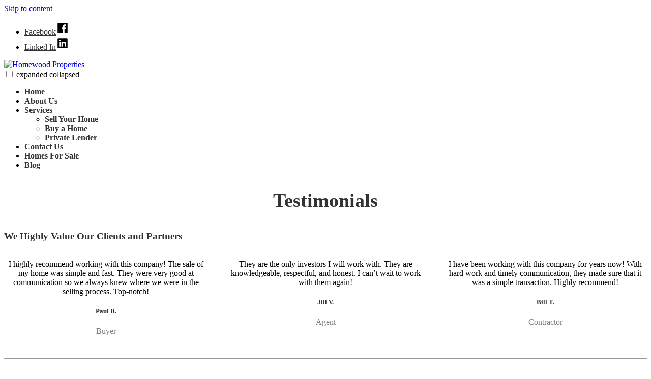

--- FILE ---
content_type: text/html; charset=UTF-8
request_url: https://www.homewoodproperties.com/testimonials/
body_size: 9394
content:
<!doctype html>
<html lang="en-US">

<head>
    <meta charset="UTF-8" />
    <meta name="viewport" content="width=device-width, initial-scale=1" />
    <link rel="profile" href="https://gmpg.org/xfn/11" />
    	<script src="https://www.rfsitebuilder.com/wp/wp-admin/admin-ajax.php?action=mercator-sso-js&#038;host=www.homewoodproperties.com&#038;back=https%3A%2F%2Fwww.homewoodproperties.com%2Ftestimonials%2F&#038;site=515693&#038;nonce=2a8f0bf670"></script>
	<script type="text/javascript">
		/* <![CDATA[ */
			if ( 'function' === typeof MercatorSSO ) {
				document.cookie = "wordpress_test_cookie=WP Cookie check; path=/";
				if ( document.cookie.match( /(;|^)\s*wordpress_test_cookie\=/ ) ) {
					MercatorSSO();
				}
			}
		/* ]]> */
	</script>
<meta name='robots' content='index, follow, max-image-preview:large, max-snippet:-1, max-video-preview:-1' />

	<!-- This site is optimized with the Yoast SEO plugin v19.1 - https://yoast.com/wordpress/plugins/seo/ -->
	<title>Testimonials - Homewood Properties</title>
	<link rel="canonical" href="https://www.homewoodproperties.com/testimonials/" />
	<meta property="og:locale" content="en_US" />
	<meta property="og:type" content="article" />
	<meta property="og:title" content="Testimonials - Homewood Properties" />
	<meta property="og:description" content="We Highly Value Our Clients and Partners I highly recommend working with this company! The sale of my home was simple and fast. They were very good at communication so we always knew where we were in the selling process. Top-notch! Paul B. Buyer They are the only investors I will work with. They are [&hellip;]" />
	<meta property="og:url" content="https://www.homewoodproperties.com/testimonials/" />
	<meta property="og:site_name" content="Homewood Properties" />
	<meta name="twitter:card" content="summary_large_image" />
	<meta name="twitter:label1" content="Est. reading time" />
	<meta name="twitter:data1" content="1 minute" />
	<!-- / Yoast SEO plugin. -->


<script type='application/javascript'>console.log('PixelYourSite Free version 8.2.8');</script>
<link rel='dns-prefetch' href='//www.rfsitebuilder.com' />
<link rel='dns-prefetch' href='//s.w.org' />
<link href='https://fonts.gstatic.com' crossorigin rel='preconnect' />
<link rel="alternate" type="application/rss+xml" title="Homewood Properties &raquo; Feed" href="https://www.homewoodproperties.com/feed/" />
<link rel="alternate" type="application/rss+xml" title="Homewood Properties &raquo; Comments Feed" href="https://www.homewoodproperties.com/comments/feed/" />
		<script type="text/javascript">
			window._wpemojiSettings = {"baseUrl":"https:\/\/s.w.org\/images\/core\/emoji\/13.0.1\/72x72\/","ext":".png","svgUrl":"https:\/\/s.w.org\/images\/core\/emoji\/13.0.1\/svg\/","svgExt":".svg","source":{"concatemoji":"https:\/\/www.homewoodproperties.com\/wp\/wp-includes\/js\/wp-emoji-release.min.js?ver=5.7.2"}};
			!function(e,a,t){var n,r,o,i=a.createElement("canvas"),p=i.getContext&&i.getContext("2d");function s(e,t){var a=String.fromCharCode;p.clearRect(0,0,i.width,i.height),p.fillText(a.apply(this,e),0,0);e=i.toDataURL();return p.clearRect(0,0,i.width,i.height),p.fillText(a.apply(this,t),0,0),e===i.toDataURL()}function c(e){var t=a.createElement("script");t.src=e,t.defer=t.type="text/javascript",a.getElementsByTagName("head")[0].appendChild(t)}for(o=Array("flag","emoji"),t.supports={everything:!0,everythingExceptFlag:!0},r=0;r<o.length;r++)t.supports[o[r]]=function(e){if(!p||!p.fillText)return!1;switch(p.textBaseline="top",p.font="600 32px Arial",e){case"flag":return s([127987,65039,8205,9895,65039],[127987,65039,8203,9895,65039])?!1:!s([55356,56826,55356,56819],[55356,56826,8203,55356,56819])&&!s([55356,57332,56128,56423,56128,56418,56128,56421,56128,56430,56128,56423,56128,56447],[55356,57332,8203,56128,56423,8203,56128,56418,8203,56128,56421,8203,56128,56430,8203,56128,56423,8203,56128,56447]);case"emoji":return!s([55357,56424,8205,55356,57212],[55357,56424,8203,55356,57212])}return!1}(o[r]),t.supports.everything=t.supports.everything&&t.supports[o[r]],"flag"!==o[r]&&(t.supports.everythingExceptFlag=t.supports.everythingExceptFlag&&t.supports[o[r]]);t.supports.everythingExceptFlag=t.supports.everythingExceptFlag&&!t.supports.flag,t.DOMReady=!1,t.readyCallback=function(){t.DOMReady=!0},t.supports.everything||(n=function(){t.readyCallback()},a.addEventListener?(a.addEventListener("DOMContentLoaded",n,!1),e.addEventListener("load",n,!1)):(e.attachEvent("onload",n),a.attachEvent("onreadystatechange",function(){"complete"===a.readyState&&t.readyCallback()})),(n=t.source||{}).concatemoji?c(n.concatemoji):n.wpemoji&&n.twemoji&&(c(n.twemoji),c(n.wpemoji)))}(window,document,window._wpemojiSettings);
		</script>
		<style type="text/css">
img.wp-smiley,
img.emoji {
	display: inline !important;
	border: none !important;
	box-shadow: none !important;
	height: 1em !important;
	width: 1em !important;
	margin: 0 .07em !important;
	vertical-align: -0.1em !important;
	background: none !important;
	padding: 0 !important;
}
</style>
	<link rel='stylesheet' id='atomic-blocks-fontawesome-css'  href='https://www.rfsitebuilder.com/app/plugins/atomic-blocks/dist/assets/fontawesome/css/all.min.css?ver=1590601190' type='text/css' media='all' />
<link rel='stylesheet' id='wp-block-library-css'  href='https://www.homewoodproperties.com/wp/wp-includes/css/dist/block-library/style.min.css?ver=5.7.2' type='text/css' media='all' />
<link rel='stylesheet' id='wp-block-library-theme-css'  href='https://www.homewoodproperties.com/wp/wp-includes/css/dist/block-library/theme.min.css?ver=5.7.2' type='text/css' media='all' />
<link rel='stylesheet' id='atomic-blocks-style-css-css'  href='https://www.rfsitebuilder.com/app/plugins/atomic-blocks/dist/blocks.style.build.css?ver=1603903992' type='text/css' media='all' />
<link rel='stylesheet' id='fontawesome-css'  href='https://www.rfsitebuilder.com/app/plugins/gutentor/assets/library/fontawesome/css/all.min.css?ver=5.12.0' type='text/css' media='all' />
<link rel='stylesheet' id='animate-css'  href='https://www.rfsitebuilder.com/app/plugins/gutentor/assets/library/animatecss/animate.min.css?ver=3.7.2' type='text/css' media='all' />
<link rel='stylesheet' id='wpness-grid-css'  href='https://www.rfsitebuilder.com/app/plugins/gutentor/assets/library/wpness-grid/wpness-grid.min.css?ver=1.0.0' type='text/css' media='all' />
<link rel='stylesheet' id='tlpportfolio-css-css'  href='https://www.rfsitebuilder.com/app/plugins/tlp-portfolio/assets/css/tlpportfolio.css?ver=5.7.2' type='text/css' media='all' />
<link rel='stylesheet' id='wp-realeflow-css'  href='https://www.rfsitebuilder.com/app/plugins/wp-realeflow/public/css/frontend.css?ver=5.7.2' type='text/css' media='all' />
<link rel='stylesheet' id='wp-realeflow-glyphicons-css'  href='https://www.rfsitebuilder.com/app/plugins/wp-realeflow/public/css/glyphicons.css?ver=5.7.2' type='text/css' media='all' />
<link rel='stylesheet' id='wp-realeflow-glyphicons-bootstrap-css'  href='https://www.rfsitebuilder.com/app/plugins/wp-realeflow/public/css/glyphicons-bootstrap.css?ver=5.7.2' type='text/css' media='all' />
<link rel='stylesheet' id='varia-style-css'  href='https://www.rfsitebuilder.com/app/themes/clean/style.css?ver=1.3.0' type='text/css' media='all' />
<link rel='stylesheet' id='varia-print-style-css'  href='https://www.rfsitebuilder.com/app/themes/sitebuilder-parent/print.css?ver=1.3.0' type='text/css' media='print' />
<link rel='stylesheet' id='varia-wpcom-style-css'  href='https://www.rfsitebuilder.com/app/themes/sitebuilder-parent/style.css?ver=5.7.2' type='text/css' media='all' />
<link rel='stylesheet' id='child-style-css'  href='https://www.rfsitebuilder.com/app/themes/clean/style.css?ver=1.3.0' type='text/css' media='all' />
<link rel='stylesheet' id='wp-components-css'  href='https://www.homewoodproperties.com/wp/wp-includes/css/dist/components/style.min.css?ver=5.7.2' type='text/css' media='all' />
<link rel='stylesheet' id='wp-block-editor-css'  href='https://www.homewoodproperties.com/wp/wp-includes/css/dist/block-editor/style.min.css?ver=5.7.2' type='text/css' media='all' />
<link rel='stylesheet' id='wp-nux-css'  href='https://www.homewoodproperties.com/wp/wp-includes/css/dist/nux/style.min.css?ver=5.7.2' type='text/css' media='all' />
<link rel='stylesheet' id='wp-editor-css'  href='https://www.homewoodproperties.com/wp/wp-includes/css/dist/editor/style.min.css?ver=5.7.2' type='text/css' media='all' />
<link rel='stylesheet' id='gutentor-css-css'  href='https://www.rfsitebuilder.com/app/plugins/gutentor/dist/blocks.style.build.css?ver=3.0.0' type='text/css' media='all' />
<script type='text/javascript' src='https://www.homewoodproperties.com/wp/wp-includes/js/jquery/jquery.min.js?ver=3.5.1' id='jquery-core-js'></script>
<script type='text/javascript' src='https://www.homewoodproperties.com/wp/wp-includes/js/jquery/jquery-migrate.min.js?ver=3.3.2' id='jquery-migrate-js'></script>
<link rel="https://api.w.org/" href="https://www.homewoodproperties.com/wp-json/" /><link rel="alternate" type="application/json" href="https://www.homewoodproperties.com/wp-json/wp/v2/pages/592" /><meta name="generator" content="WordPress 5.7.2" />
<link rel='shortlink' href='https://www.homewoodproperties.com/?p=592' />
		<!-- Custom Logo: hide header text -->
		<style id="custom-logo-css" type="text/css">
			.site-title, .site-description {
				position: absolute;
				clip: rect(1px, 1px, 1px, 1px);
			}
		</style>
		<link rel="alternate" type="application/json+oembed" href="https://www.homewoodproperties.com/wp-json/oembed/1.0/embed?url=https%3A%2F%2Fwww.homewoodproperties.com%2Ftestimonials%2F" />
<link rel="alternate" type="text/xml+oembed" href="https://www.homewoodproperties.com/wp-json/oembed/1.0/embed?url=https%3A%2F%2Fwww.homewoodproperties.com%2Ftestimonials%2F&#038;format=xml" />


<!-- This site is optimized with the Schema plugin v1.7.9.6 - https://schema.press -->
<script type="application/ld+json">{"@context":"https:\/\/schema.org\/","@type":"Article","mainEntityOfPage":{"@type":"WebPage","@id":"https:\/\/www.homewoodproperties.com\/testimonials\/"},"url":"https:\/\/www.homewoodproperties.com\/testimonials\/","headline":"Testimonials","datePublished":"2020-04-07T18:36:20+00:00","dateModified":"2020-04-07T18:36:20+00:00","publisher":{"@type":"Organization","@id":"https:\/\/www.homewoodproperties.com\/#organization","name":"Homewood Properties","logo":{"@type":"ImageObject","url":"","width":600,"height":60}},"description":"We Highly Value Our Clients and Partners I highly recommend working with this company! The sale of my home was simple and fast. They were very good at communication so we always knew where we were in the selling process. Top-notch! Paul B. Buyer They are the only investors","author":{"@type":"Person","name":"Greg Kimbro","url":"https:\/\/www.homewoodproperties.com\/blog\/author\/greg-2\/","image":{"@type":"ImageObject","url":"https:\/\/secure.gravatar.com\/avatar\/714751623563098d5b00a4350e42e2cb?s=96&d=mm&r=g","height":96,"width":96}}}</script>

<style type='text/css'>.tlp-team .short-desc, .tlp-team .tlp-team-isotope .tlp-content, .tlp-team .button-group .selected, .tlp-team .layout1 .tlp-content, .tlp-team .tpl-social a, .tlp-team .tpl-social li a.fa,.tlp-portfolio button.selected,.tlp-portfolio .layoutisotope .tlp-portfolio-item .tlp-content,.tlp-portfolio button:hover {background: #0367bf}.tlp-portfolio .layoutisotope .tlp-overlay,.tlp-portfolio .layout1 .tlp-overlay,.tlp-portfolio .layout2 .tlp-overlay,.tlp-portfolio .layout3 .tlp-overlay, .tlp-portfolio .slider .tlp-overlay {background:rgba(3,103,191,0.8);}</style><script type='application/javascript'>console.warn('PixelYourSite: no pixel configured.');</script>
<style id="uagb-style-conditional-extension">@media (min-width: 1025px){body .uag-hide-desktop.uagb-google-map__wrap,body .uag-hide-desktop{display:none !important}}@media (min-width: 768px) and (max-width: 1024px){body .uag-hide-tab.uagb-google-map__wrap,body .uag-hide-tab{display:none !important}}@media (max-width: 767px){body .uag-hide-mob.uagb-google-map__wrap,body .uag-hide-mob{display:none !important}}</style><style id="uagb-style-frontend-592">.uag-blocks-common-selector{z-index:var(--z-index-desktop) !important}@media (max-width: 976px){.uag-blocks-common-selector{z-index:var(--z-index-tablet) !important}}@media (max-width: 767px){.uag-blocks-common-selector{z-index:var(--z-index-mobile) !important}}
</style><style id="kirki-inline-styles">body:not(.home) .entry-header{background-repeat:no-repeat;-webkit-background-size:cover;-moz-background-size:cover;-ms-background-size:cover;-o-background-size:cover;background-size:cover;}h1:not(.hero-text):not(.entry-title):before, h2:before, h3:before, h4:before, h5:before{margin-left:0;}.font-awesome-icon svg{fill:#3a3a3a !important;}.font-awesome-icon .wp-block-group__inner-container{background:#F88C00;background-color:#F88C00;}.has-drop-cap::first-letter{color:#ff7043;}.uagb-testimonial__wrap *{font-family:Poppins;text-decoration:none;color:#fff;}.testimonials-homepage{background:#2b2b2b;background-color:#2b2b2b;}.overlay-bg .featured-image-wrapper:after{background:#d8cab6;background-color:#d8cab6;}.has-img-bg p, .has-img-bg li,.has-img-bg span, .has-img-bg label, .has-img-bg a, .has-img-bg .uagb-tm__desc, .header-container p, .header-container h1, .header-container h2{color:#fff !important;}.site-header{background:#fff;background-color:#fff;}.sub-menu li a{font-family:Poppins;font-size:16px;font-weight:400;text-decoration:none;color:#333;}.site-header .sub-menu li a:hover{text-decoration:none;color:#fff;}#menu-top-header li a, .menu-top-header-container li a, .main-menu li a{font-family:Poppins !important;font-size:16px !important;font-weight:700 !important;text-decoration:none !important;color:#333 !important;}#menu-top-header li a:hover, .menu-top-header-container li a:hover, .main-menu li a:hover{text-decoration:none !important;color:#ff7043 !important;}.main-navigation .active a, .main-navigation .current_page_item:not(.services-page)>a, .main-navigation .current-menu-item:not(.services-page)>a{color:#ff7043 !important;}.site-header #menu-social-links a, .site-header .social-links-menu a{color:#333;}.site-header #menu-social-links a:hover{color:#ff7043;}.ab-accordion-title{font-family:Poppins;font-size:18px;font-weight:700;text-decoration:none;color:#000;}body{background:#fff !important;background-color:#fff !important;}#content a:not(.wp-block-button__link):not(.icon-fb):not(.icon-linkedin):not(.ab-button.ab-button-size-medium):not(.gutentor-button):not(.tlp-content-link):not(.url):not(.button):not(.btn):not([rel=bookmark]):not([rel~=category]):not(.post-edit-link):not(.gutentor-block-button), .post-title{font-family:Poppins;text-decoration:none;color:#000;}#content a:not(.wp-block-button__link):not(#gform-modal-notification .button):not(.gutentor-block-button):hover, .post-title:hover{font-family:Poppins;text-decoration:none;color:#000;}.wp-block-button__link, .submit, #gform-modal-notification .button, .btn, .gutentor-button:not(.iqa-btn), .gutentor-button:not(.plain-link-citrus), .ab-button:not(.ab-button-size-extralarge):not(.ab-button-size-large), .gutentor-button:not(.iqa-btn) span, .gutentor-button:not(.plain-link-citrus) span{font-family:Poppins !important;font-size:16px !important;font-weight:400;text-decoration:none !important;color:#ffffff !important;}.wp-block-button__link:hover, .submit:hover, #gform-modal-notification .button:hover, .gutentor-button:not(.iqa-btn):hover, .ab-button:not(.ab-button-size-extralarge):not(.ab-button-size-large):hover, .gutentor-button:not(.iqa-btn) span:hover{font-family:Helvetica !important;font-size:16px !important;font-weight:400;text-transform:uppercase !important;text-decoration:none !important;color:#333 !important;}.wp-block-button__link, .submit, #gform-modal-notification .button, .btn, .gutentor-button:not(.iqa-btn):not(.plain-link-citrus), .ab-button:not(.ab-button-size-extralarge):not(.ab-button-size-large){background:#333 !important;background-color:#333 !important;background-repeat:repeat !important;background-position:center center !important;background-attachment:scroll !important;-webkit-background-size:cover !important;-moz-background-size:cover !important;-ms-background-size:cover !important;-o-background-size:cover !important;background-size:cover !important;}.wp-block-button__link:hover, .submit:hover, #gform-modal-notification .button:hover, .gutentor-button:not(.iqa-btn):hover, .ab-button:not(.ab-button-size-extralarge):not(.ab-button-size-large):hover{background:#fff;background-color:#fff;background-repeat:repeat;background-position:center center;background-attachment:scroll;-webkit-background-size:cover;-moz-background-size:cover;-ms-background-size:cover;-o-background-size:cover;background-size:cover;}.side-widget{background:#fbfbfb;background-color:#fbfbfb;}p, .alert, li, span:not(.meta-nav):not(.uagb-tm__author-name):not(.uagb-tm__company):not(.post-title):not(.btn-inner-text):not(.gutentor-counter-number-main):not(.gutentor-counter-number):not(.display-name):not(.plain-link-citrus), cite{font-family:Poppins;font-size:16px;font-weight:400;}.social-container-page path{fill:#0264a5;}.has-img-bg h1, .has-img-bg h2, .has-img-bg h3, .has-img-bg h4, .has-img-bg h5,.has-img-bg h6{font-family:Lato !important;color:#fff !important;}.entry-content h1, .entry-content h2, .entry-content h3, .entry-content h4, .entry-content h5,.entry-content h6, .short-code-header{font-family:Poppins;font-weight:700;color:#333;}.entry-content i, .entry-content .svg-inline--fa{color:#000;}.wp-block-latest-posts__list li > a{font-family:Poppins;font-size:17px;font-weight:400;text-decoration:none;color:#000;}.wp-block-latest-posts__post-excerpt{font-family:Poppins !important;font-size:14px !important;font-weight:400;line-height:1.5 !important;color:#333 !important;}.posted-on, .wp-block-latest-posts__post-date, a[rel~=category], .entry-meta a{font-family:Poppins !important;font-size:15px !important;font-weight:400;line-height:1.5 !important;color:#999 !important;}.gutentor-post-module.gutentor-blog-list .gutentor-post:not(.gutentor-post-no-thumb) .gutentor-post-item, .wp-block-latest-posts__list:not(.is-grid){background:#f1f1f1 !important;background-color:#f1f1f1 !important;}.has-img-bg h3.featured-address{font-family:Lato !important;font-weight:700 !important;text-decoration:none !important;color:#000 !important;}.featured-property-details i{text-decoration:none !important;color:#000 !important;}.featured-property-details .details-label{font-weight:700 !important;text-decoration:none !important;color:#000 !important;}.featured-property-details .details-value{color:#333 !important;}.has-img-bg p.featured-property-description{color:#333 !important;}.form-header{font-family:Poppins !important;font-weight:400;text-align:center !important;color:#fff !important;background:#333;background-color:#333;}.gform_wrapper form, .form-sticky{background:transparent;background-color:transparent;}.gfield_label{font-family:Helvetica !important;font-size:14px !important;font-weight:light;text-decoration:none !important;color:#333 !important;}.gform_title, .gform_wrapper h3{font-weight:400;text-decoration:none !important;}.gform_button, .gform_next_button, .gform_previous_button, #gform_submit_button_1{font-family:Poppins !important;font-size:18px !important;font-weight:400;text-decoration:none !important;color:#fff !important;background:#000 !important;background-color:#000 !important;}.hero-text, .wp-block-cover h1{font-family:Poppins;font-size:45px;font-weight:bold;text-decoration:none;color:#fff;}:not(.home):not(.single-post) .entry-title{font-family:Poppins;font-size:38px;text-align:center;color:#333;}.site-footer{background:linear-gradient(to bottom,  0%, 100%);background-color:#fff;}.siter-footer{background:linear-gradient(to bottom,  0%, 100%);}.site-footer li a, .footer-menu a, .site-footer p, .site-footer li, .site-footer li span{font-family:Poppins !important;font-size:17px !important;font-weight:400;text-decoration:none !important;color:#000 !important;}.footer-menu li:hover, .footer-menu a:hover, .site-footer a:hover{font-family:Poppins !important;font-size:17px !important;font-weight:400;text-decoration:none !important;color:#ff7043 !important;}.mobile-view .menu-top-header-container{background:#fff;background-color:#fff;}.mobile-view .menu-top-header-container li a{color:#333;}.mobile-view .site-header #menu-social-links a{color:#333;}.mobile-view #toggle-menu{font-size:18px;color:#333;}.mobile-view .wp-block-cover{background-position:0 0;}.mobile-view .wp-block-cover h1, .mobile-view .hero-text, .mobile-view .gutentor-slider-caption h1{font-size:34px !important;}/* devanagari */
@font-face {
  font-family: 'Poppins';
  font-style: normal;
  font-weight: 300;
  font-display: swap;
  src: url(https://www.rfsitebuilder.com/app/fonts/poppins/font) format('woff');
  unicode-range: U+0900-097F, U+1CD0-1CF9, U+200C-200D, U+20A8, U+20B9, U+20F0, U+25CC, U+A830-A839, U+A8E0-A8FF, U+11B00-11B09;
}
/* latin-ext */
@font-face {
  font-family: 'Poppins';
  font-style: normal;
  font-weight: 300;
  font-display: swap;
  src: url(https://www.rfsitebuilder.com/app/fonts/poppins/font) format('woff');
  unicode-range: U+0100-02BA, U+02BD-02C5, U+02C7-02CC, U+02CE-02D7, U+02DD-02FF, U+0304, U+0308, U+0329, U+1D00-1DBF, U+1E00-1E9F, U+1EF2-1EFF, U+2020, U+20A0-20AB, U+20AD-20C0, U+2113, U+2C60-2C7F, U+A720-A7FF;
}
/* latin */
@font-face {
  font-family: 'Poppins';
  font-style: normal;
  font-weight: 300;
  font-display: swap;
  src: url(https://www.rfsitebuilder.com/app/fonts/poppins/font) format('woff');
  unicode-range: U+0000-00FF, U+0131, U+0152-0153, U+02BB-02BC, U+02C6, U+02DA, U+02DC, U+0304, U+0308, U+0329, U+2000-206F, U+20AC, U+2122, U+2191, U+2193, U+2212, U+2215, U+FEFF, U+FFFD;
}
/* devanagari */
@font-face {
  font-family: 'Poppins';
  font-style: normal;
  font-weight: 400;
  font-display: swap;
  src: url(https://www.rfsitebuilder.com/app/fonts/poppins/font) format('woff');
  unicode-range: U+0900-097F, U+1CD0-1CF9, U+200C-200D, U+20A8, U+20B9, U+20F0, U+25CC, U+A830-A839, U+A8E0-A8FF, U+11B00-11B09;
}
/* latin-ext */
@font-face {
  font-family: 'Poppins';
  font-style: normal;
  font-weight: 400;
  font-display: swap;
  src: url(https://www.rfsitebuilder.com/app/fonts/poppins/font) format('woff');
  unicode-range: U+0100-02BA, U+02BD-02C5, U+02C7-02CC, U+02CE-02D7, U+02DD-02FF, U+0304, U+0308, U+0329, U+1D00-1DBF, U+1E00-1E9F, U+1EF2-1EFF, U+2020, U+20A0-20AB, U+20AD-20C0, U+2113, U+2C60-2C7F, U+A720-A7FF;
}
/* latin */
@font-face {
  font-family: 'Poppins';
  font-style: normal;
  font-weight: 400;
  font-display: swap;
  src: url(https://www.rfsitebuilder.com/app/fonts/poppins/font) format('woff');
  unicode-range: U+0000-00FF, U+0131, U+0152-0153, U+02BB-02BC, U+02C6, U+02DA, U+02DC, U+0304, U+0308, U+0329, U+2000-206F, U+20AC, U+2122, U+2191, U+2193, U+2212, U+2215, U+FEFF, U+FFFD;
}
/* devanagari */
@font-face {
  font-family: 'Poppins';
  font-style: normal;
  font-weight: 600;
  font-display: swap;
  src: url(https://www.rfsitebuilder.com/app/fonts/poppins/font) format('woff');
  unicode-range: U+0900-097F, U+1CD0-1CF9, U+200C-200D, U+20A8, U+20B9, U+20F0, U+25CC, U+A830-A839, U+A8E0-A8FF, U+11B00-11B09;
}
/* latin-ext */
@font-face {
  font-family: 'Poppins';
  font-style: normal;
  font-weight: 600;
  font-display: swap;
  src: url(https://www.rfsitebuilder.com/app/fonts/poppins/font) format('woff');
  unicode-range: U+0100-02BA, U+02BD-02C5, U+02C7-02CC, U+02CE-02D7, U+02DD-02FF, U+0304, U+0308, U+0329, U+1D00-1DBF, U+1E00-1E9F, U+1EF2-1EFF, U+2020, U+20A0-20AB, U+20AD-20C0, U+2113, U+2C60-2C7F, U+A720-A7FF;
}
/* latin */
@font-face {
  font-family: 'Poppins';
  font-style: normal;
  font-weight: 600;
  font-display: swap;
  src: url(https://www.rfsitebuilder.com/app/fonts/poppins/font) format('woff');
  unicode-range: U+0000-00FF, U+0131, U+0152-0153, U+02BB-02BC, U+02C6, U+02DA, U+02DC, U+0304, U+0308, U+0329, U+2000-206F, U+20AC, U+2122, U+2191, U+2193, U+2212, U+2215, U+FEFF, U+FFFD;
}
/* devanagari */
@font-face {
  font-family: 'Poppins';
  font-style: normal;
  font-weight: 700;
  font-display: swap;
  src: url(https://www.rfsitebuilder.com/app/fonts/poppins/font) format('woff');
  unicode-range: U+0900-097F, U+1CD0-1CF9, U+200C-200D, U+20A8, U+20B9, U+20F0, U+25CC, U+A830-A839, U+A8E0-A8FF, U+11B00-11B09;
}
/* latin-ext */
@font-face {
  font-family: 'Poppins';
  font-style: normal;
  font-weight: 700;
  font-display: swap;
  src: url(https://www.rfsitebuilder.com/app/fonts/poppins/font) format('woff');
  unicode-range: U+0100-02BA, U+02BD-02C5, U+02C7-02CC, U+02CE-02D7, U+02DD-02FF, U+0304, U+0308, U+0329, U+1D00-1DBF, U+1E00-1E9F, U+1EF2-1EFF, U+2020, U+20A0-20AB, U+20AD-20C0, U+2113, U+2C60-2C7F, U+A720-A7FF;
}
/* latin */
@font-face {
  font-family: 'Poppins';
  font-style: normal;
  font-weight: 700;
  font-display: swap;
  src: url(https://www.rfsitebuilder.com/app/fonts/poppins/font) format('woff');
  unicode-range: U+0000-00FF, U+0131, U+0152-0153, U+02BB-02BC, U+02C6, U+02DA, U+02DC, U+0304, U+0308, U+0329, U+2000-206F, U+20AC, U+2122, U+2191, U+2193, U+2212, U+2215, U+FEFF, U+FFFD;
}/* latin-ext */
@font-face {
  font-family: 'Lato';
  font-style: normal;
  font-weight: 700;
  font-display: swap;
  src: url(https://www.rfsitebuilder.com/app/fonts/lato/font) format('woff');
  unicode-range: U+0100-02BA, U+02BD-02C5, U+02C7-02CC, U+02CE-02D7, U+02DD-02FF, U+0304, U+0308, U+0329, U+1D00-1DBF, U+1E00-1E9F, U+1EF2-1EFF, U+2020, U+20A0-20AB, U+20AD-20C0, U+2113, U+2C60-2C7F, U+A720-A7FF;
}
/* latin */
@font-face {
  font-family: 'Lato';
  font-style: normal;
  font-weight: 700;
  font-display: swap;
  src: url(https://www.rfsitebuilder.com/app/fonts/lato/font) format('woff');
  unicode-range: U+0000-00FF, U+0131, U+0152-0153, U+02BB-02BC, U+02C6, U+02DA, U+02DC, U+0304, U+0308, U+0329, U+2000-206F, U+20AC, U+2122, U+2191, U+2193, U+2212, U+2215, U+FEFF, U+FFFD;
}</style></head>

<body class="page-template-default page page-id-592 wp-custom-logo wp-embed-responsive gutentor-active singular image-filters-enabled page-testimonials center-button">
    <div id="page" class="site">
        <a class="skip-link screen-reader-text" href="#content">Skip to content</a>

        <header id="masthead" class="site-header">
            <nav class="social-navigation" aria-label="Social Links Menu">
                <div class="inner-wrapper flex flex-end align-center">

                                                                                                            <div class="menu-social-links-container"><ul id="menu-social-links" class="social-links-menu"><li id="menu-item-870" class="menu-item menu-item-type-custom menu-item-object-custom menu-item-870"><a target="_blank" rel="noopener" href="https://facebook.com/"><span class="screen-reader-text">Facebook</span><svg class="svg-icon" width="26" height="26" aria-hidden="true" role="img" focusable="false" viewBox="0 0 24 24" version="1.1" xmlns="http://www.w3.org/2000/svg" xmlns:xlink="http://www.w3.org/1999/xlink"><path d="M20.007,3H3.993C3.445,3,3,3.445,3,3.993v16.013C3,20.555,3.445,21,3.993,21h8.621v-6.971h-2.346v-2.717h2.346V9.31 c0-2.325,1.42-3.591,3.494-3.591c0.993,0,1.847,0.074,2.096,0.107v2.43l-1.438,0.001c-1.128,0-1.346,0.536-1.346,1.323v1.734h2.69 l-0.35,2.717h-2.34V21h4.587C20.555,21,21,20.555,21,20.007V3.993C21,3.445,20.555,3,20.007,3z"></path></svg></a></li>
<li id="menu-item-872" class="menu-item menu-item-type-custom menu-item-object-custom menu-item-872"><a target="_blank" rel="noopener" href="https://linkedin.com/"><span class="screen-reader-text">Linked In</span><svg class="svg-icon" width="26" height="26" aria-hidden="true" role="img" focusable="false" viewBox="0 0 24 24" version="1.1" xmlns="http://www.w3.org/2000/svg" xmlns:xlink="http://www.w3.org/1999/xlink"><path d="M19.7,3H4.3C3.582,3,3,3.582,3,4.3v15.4C3,20.418,3.582,21,4.3,21h15.4c0.718,0,1.3-0.582,1.3-1.3V4.3 C21,3.582,20.418,3,19.7,3z M8.339,18.338H5.667v-8.59h2.672V18.338z M7.004,8.574c-0.857,0-1.549-0.694-1.549-1.548 c0-0.855,0.691-1.548,1.549-1.548c0.854,0,1.547,0.694,1.547,1.548C8.551,7.881,7.858,8.574,7.004,8.574z M18.339,18.338h-2.669 v-4.177c0-0.996-0.017-2.278-1.387-2.278c-1.389,0-1.601,1.086-1.601,2.206v4.249h-2.667v-8.59h2.559v1.174h0.037 c0.356-0.675,1.227-1.387,2.526-1.387c2.703,0,3.203,1.779,3.203,4.092V18.338z"></path></svg></a></li>
</ul></div>                                    </div>
            </nav><!-- .social-navigation -->

            <div class="header-primary mtn">
                <div class="inner-wrapper flex align-center">
                    <div class="site-branding">

			<div class="site-logo"><a href="https://www.homewoodproperties.com/" class="custom-logo-link" rel="home"><img width="100" height="183" src="https://www.rfsitebuilder.com/app/uploads/sites/515693/2022/08/cropped-Homewood-Logo.png" class="custom-logo" alt="Homewood Properties" /></a></div>
								<p class="site-title"><a href="https://www.homewoodproperties.com/" rel="home">Homewood Properties</a></p>
			
	</div><!-- .site-branding -->

                                            <nav id="site-navigation" class="main-navigation" aria-label="Main Navigation">
                            <input type="checkbox" role="button" aria-haspopup="true" id="toggle" class="hide-visually">
                            <label for="toggle" id="toggle-menu">
                                                                <i class="fa fa-bars"></i>
                                <span class="hide-visually expanded-text">expanded</span>
                                <span class="hide-visually collapsed-text">collapsed</span>
                            </label>
                            <div class="menu-top-header-container"><ul id="menu-top-header" class="main-menu" aria-label="submenu"><li id="menu-item-878" class="home-page menu-item menu-item-type-post_type menu-item-object-page menu-item-home menu-item-878"><a href="https://www.homewoodproperties.com/">Home</a></li>
<li id="menu-item-877" class="menu-item menu-item-type-post_type menu-item-object-page menu-item-877"><a href="https://www.homewoodproperties.com/about-us/">About Us</a></li>
<li id="menu-item-874" class="services-page menu-item menu-item-type-custom menu-item-object-custom menu-item-has-children menu-item-874"><a href="/#services" aria-haspopup="true" aria-expanded="false">Services</a>
<ul class="sub-menu">
	<li id="menu-item-984" class="menu-item menu-item-type-post_type menu-item-object-page menu-item-984"><a href="https://www.homewoodproperties.com/sell-your-home/">Sell Your Home</a></li>
	<li id="menu-item-887" class="menu-item menu-item-type-post_type menu-item-object-page menu-item-887"><a href="https://www.homewoodproperties.com/buy-a-home/">Buy a Home</a></li>
	<li id="menu-item-889" class="menu-item menu-item-type-post_type menu-item-object-page menu-item-889"><a href="https://www.homewoodproperties.com/private-lender/">Private Lender</a></li>
</ul>
</li>
<li id="menu-item-881" class="menu-item menu-item-type-post_type menu-item-object-page menu-item-881"><a href="https://www.homewoodproperties.com/contact-us/">Contact Us</a></li>
<li id="menu-item-888" class="menu-item menu-item-type-post_type menu-item-object-page menu-item-888"><a href="https://www.homewoodproperties.com/property-listings/">Homes For Sale</a></li>
<li id="menu-item-882" class="menu-item menu-item-type-post_type menu-item-object-page menu-item-882"><a href="https://www.homewoodproperties.com/blog/">Blog</a></li>
</ul></div>
                                                                                                                    
                        </nav><!-- #site-navigation -->
                                    </div>
            </div>
        </header><!-- #masthead -->
        <div id="content" class="site-content">
	<section id="primary" class="content-area">
		<main id="main" class="site-main">

			
<article id="post-592" class="post-592 page type-page status-publish hentry entry">

    <header class="entry-header responsive-max-width flex align-center">
        <div class="entry-header-wrapper">
	<h1 class="entry-title">Testimonials</h1></div>

            </header>

    <div class="entry-content">
        
<h3 class="has-text-align-left">We Highly Value Our Clients and Partners</h3>



<div class="wp-block-columns testimonials marg-50">
<div class="wp-block-column">
<p style="text-align: center">I highly recommend working with this company! The sale of my home was simple and fast. They were very good at communication so we always knew where we were in the selling process. Top-notch!</p>
<h5 style="text-align: center">Paul B.</h5>
<p style="text-align: center"><span style="color: #808080">Buyer</span></p>
</div>



<div class="wp-block-column">
<p style="text-align: center">They are the only investors I will work with. They are knowledgeable, respectful, and honest. I can’t wait to work with them again!</p>
<h5 class="elementor-testimonial-name" style="text-align: center">Jill V.</h5>
<p style="text-align: center"><span style="color: #808080">Agent</span></p>
</div>



<div class="wp-block-column">
<p style="text-align: center">I have been working with this company for years now! With hard work and timely communication, they made sure that it was a simple transaction. Highly recommend!</p>
<h5 class="elementor-testimonial-name" style="text-align: center">Bill T.</h5>
<p style="text-align: center"><span style="color: #808080">Contractor</span></p>



<p></p>
</div>
</div>



<hr class="wp-block-separator is-style-wide" />



<div class="wp-block-columns testimonials">
<div class="wp-block-column">
<p style="text-align: center">I bought my last investment property through this company! They were fast and fair and very good at communication so we always knew where we were in the buying process. I highly recommend working with them!</p>
<h5 style="text-align: center">John D.</h5>
<p style="text-align: center"><span style="color: #808080">Contractor</span></p>
</div>



<div class="wp-block-column">
<p style="text-align: center">This company is experienced and knowledgeable! They were available to answer all of our questions. We were able to confidently buy our first home!</p>
<h5 class="elementor-testimonial-name" style="text-align: center">Charlotte P.</h5>
<p style="text-align: center"><span style="color: #808080">Buyer</span></p>
</div>



<div class="wp-block-column">
<p style="text-align: center">I am very impressed with this company! They work with integrity and try to find the best solutions for all parties.</p>
<h5 class="elementor-testimonial-name" style="text-align: center">Angela T.</h5>
<p style="text-align: center"><span style="color: #808080">Agent</span></p>
</div>
</div>



<p></p>
    </div><!-- .entry-content -->

    </article><!-- #post-592 -->
		</main><!-- #main -->
	</section><!-- #primary -->


</div><!-- #content -->


<footer id="colophon" class="site-footer responsive-max-width">
            <div class="footer-inner-wrapper">
                                    
            <div class="">
                                            </div>
            <nav class="footer-navigation flex-child" aria-label="Footer Menu">
                <div class="menu-footer-container"><ul id="menu-footer" class="footer-menu"><li id="menu-item-883" class="menu-item menu-item-type-post_type menu-item-object-page menu-item-home menu-item-883"><a href="https://www.homewoodproperties.com/">Home</a></li>
<li id="menu-item-875" class="menu-item menu-item-type-post_type menu-item-object-page menu-item-875"><a href="https://www.homewoodproperties.com/faq/">FAQ</a></li>
<li id="menu-item-885" class="menu-item menu-item-type-post_type menu-item-object-page menu-item-885"><a href="https://www.homewoodproperties.com/about-us/">About Us</a></li>
<li id="menu-item-884" class="menu-item menu-item-type-post_type menu-item-object-page menu-item-884"><a href="https://www.homewoodproperties.com/blog/">Blog</a></li>
<li id="menu-item-985" class="menu-item menu-item-type-post_type menu-item-object-page menu-item-985"><a href="https://www.homewoodproperties.com/sell-your-home/">Sell Your Home</a></li>
<li id="menu-item-983" class="menu-item menu-item-type-post_type menu-item-object-page menu-item-983"><a href="https://www.homewoodproperties.com/disclaimers/">Disclaimers</a></li>
<li id="menu-item-886" class="menu-item menu-item-type-post_type menu-item-object-page menu-item-886"><a href="https://www.homewoodproperties.com/buy-a-home/">Buy a Home</a></li>
<li id="menu-item-879" class="menu-item menu-item-type-post_type menu-item-object-page menu-item-879"><a href="https://www.homewoodproperties.com/privacy-policy/">Privacy Policy</a></li>
<li id="menu-item-876" class="menu-item menu-item-type-post_type menu-item-object-page current-menu-item page_item page-item-592 current_page_item menu-item-876"><a href="https://www.homewoodproperties.com/testimonials/" aria-current="page">Testimonials</a></li>
<li id="menu-item-880" class="menu-item menu-item-type-post_type menu-item-object-page menu-item-880"><a href="https://www.homewoodproperties.com/contact-us/">Contact Us</a></li>
</ul></div>            </nav><!-- .footer-navigation -->
            <nav class="footer-contact flex-child">
                                <li></li>
                <li></li>
                <li><span></span>
                                    <span></span> <span></span>
                </li>
                <li>
                    <a href="tel: (214) 586-4000">(214) 586-4000</a>
                </li>
                <li>
                    <a href="/cdn-cgi/l/email-protection#8eaefcefe0eaf7cee6e1e3ebf9e1e1eafefce1feebfcfae7ebfda0ede1e3"><span class="__cf_email__" data-cfemail="bdcfdcd3d9c4fdd5d2d0d8cad2d2d9cdcfd2cdd8cfc9d4d8ce93ded2d0">[email&#160;protected]</span></a>
                </li>
            </nav><!-- footer contact -->
            <nav class="social-navigation footer-social" aria-label="Social Links Menu">
                                    <div class="menu-social-links-container"><ul id="menu-social-links-1" class="social-links-menu"><li class="menu-item menu-item-type-custom menu-item-object-custom menu-item-870"><a target="_blank" rel="noopener" href="https://facebook.com/"><span class="screen-reader-text">Facebook</span><svg class="svg-icon" width="26" height="26" aria-hidden="true" role="img" focusable="false" viewBox="0 0 24 24" version="1.1" xmlns="http://www.w3.org/2000/svg" xmlns:xlink="http://www.w3.org/1999/xlink"><path d="M20.007,3H3.993C3.445,3,3,3.445,3,3.993v16.013C3,20.555,3.445,21,3.993,21h8.621v-6.971h-2.346v-2.717h2.346V9.31 c0-2.325,1.42-3.591,3.494-3.591c0.993,0,1.847,0.074,2.096,0.107v2.43l-1.438,0.001c-1.128,0-1.346,0.536-1.346,1.323v1.734h2.69 l-0.35,2.717h-2.34V21h4.587C20.555,21,21,20.555,21,20.007V3.993C21,3.445,20.555,3,20.007,3z"></path></svg></a></li>
<li class="menu-item menu-item-type-custom menu-item-object-custom menu-item-872"><a target="_blank" rel="noopener" href="https://linkedin.com/"><span class="screen-reader-text">Linked In</span><svg class="svg-icon" width="26" height="26" aria-hidden="true" role="img" focusable="false" viewBox="0 0 24 24" version="1.1" xmlns="http://www.w3.org/2000/svg" xmlns:xlink="http://www.w3.org/1999/xlink"><path d="M19.7,3H4.3C3.582,3,3,3.582,3,4.3v15.4C3,20.418,3.582,21,4.3,21h15.4c0.718,0,1.3-0.582,1.3-1.3V4.3 C21,3.582,20.418,3,19.7,3z M8.339,18.338H5.667v-8.59h2.672V18.338z M7.004,8.574c-0.857,0-1.549-0.694-1.549-1.548 c0-0.855,0.691-1.548,1.549-1.548c0.854,0,1.547,0.694,1.547,1.548C8.551,7.881,7.858,8.574,7.004,8.574z M18.339,18.338h-2.669 v-4.177c0-0.996-0.017-2.278-1.387-2.278c-1.389,0-1.601,1.086-1.601,2.206v4.249h-2.667v-8.59h2.559v1.174h0.037 c0.356-0.675,1.227-1.387,2.526-1.387c2.703,0,3.203,1.779,3.203,4.092V18.338z"></path></svg></a></li>
</ul></div>                            </nav><!-- footer contact -->

                </div>
</footer><!-- #colophon -->

</div><!-- #page -->

	<script data-cfasync="false" src="/cdn-cgi/scripts/5c5dd728/cloudflare-static/email-decode.min.js"></script><script type="text/javascript">
		function atomicBlocksShare( url, title, w, h ){
			var left = ( window.innerWidth / 2 )-( w / 2 );
			var top  = ( window.innerHeight / 2 )-( h / 2 );
			return window.open(url, title, 'toolbar=no, location=no, directories=no, status=no, menubar=no, scrollbars=no, resizable=no, copyhistory=no, width=600, height=600, top='+top+', left='+left);
		}
	</script>
	<script type='text/javascript' src='https://www.rfsitebuilder.com/app/plugins/gutentor/assets/library/wow/wow.min.js?ver=1.2.1' id='wow-js'></script>
<script type='text/javascript' src='https://www.rfsitebuilder.com/app/plugins/atomic-blocks/dist/assets/js/dismiss.js?ver=1590601190' id='atomic-blocks-dismiss-js-js'></script>
<script type='text/javascript' src='https://www.rfsitebuilder.com/app/themes/clean/assets/js/custom.js?ver=3.5' id='custom-js-js'></script>
<script type='text/javascript' id='gutentor-block-js-extra'>
/* <![CDATA[ */
var gutentorLS = {"fontAwesomeVersion":"5","restNonce":"6ff6615aa3","restUrl":"https:\/\/www.homewoodproperties.com\/wp-json\/"};
/* ]]> */
</script>
<script type='text/javascript' src='https://www.rfsitebuilder.com/app/plugins/gutentor/assets/js/gutentor.min.js?ver=3.0.0' id='gutentor-block-js'></script>
<script type='text/javascript' src='https://www.homewoodproperties.com/wp/wp-includes/js/wp-embed.min.js?ver=5.7.2' id='wp-embed-js'></script>
    <script>
        /(trident|msie)/i.test(navigator.userAgent) && document.getElementById && window.addEventListener && window.addEventListener("hashchange", function() {
            var t, e = location.hash.substring(1);
            /^[A-z0-9_-]+$/.test(e) && (t = document.getElementById(e)) && (/^(?:a|select|input|button|textarea)$/i.test(t.tagName) || (t.tabIndex = -1), t.focus())
        }, !1);
    </script>

<script defer src="https://static.cloudflareinsights.com/beacon.min.js/vcd15cbe7772f49c399c6a5babf22c1241717689176015" integrity="sha512-ZpsOmlRQV6y907TI0dKBHq9Md29nnaEIPlkf84rnaERnq6zvWvPUqr2ft8M1aS28oN72PdrCzSjY4U6VaAw1EQ==" data-cf-beacon='{"version":"2024.11.0","token":"5ba29e386f00426d8be50ca47a6c4b53","r":1,"server_timing":{"name":{"cfCacheStatus":true,"cfEdge":true,"cfExtPri":true,"cfL4":true,"cfOrigin":true,"cfSpeedBrain":true},"location_startswith":null}}' crossorigin="anonymous"></script>
</body>

</html>
<!-- Performance optimized by Redis Object Cache. Learn more: https://wprediscache.com -->
